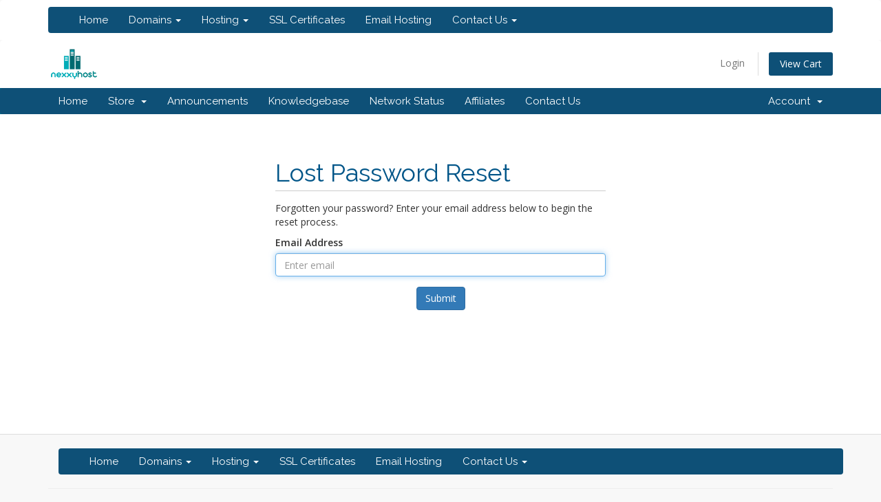

--- FILE ---
content_type: text/html; charset=utf-8
request_url: https://nexxyhost.com/clientarea/index.php?rp=/password/reset/begin
body_size: 3912
content:
<!DOCTYPE html>
<html lang="en">
<head>
    <link rel="icon" href="..img/fav.png" type="jpg/png" sizes="16x16">
    <meta charset="utf-8" />
    <meta http-equiv="X-UA-Compatible" content="IE=edge">
    <meta name="viewport" content="width=device-width, initial-scale=1">
    <title>Lost Password Reset - NexxyHost Services</title>

    <!-- Styling -->
<link href="//fonts.googleapis.com/css?family=Open+Sans:300,400,600|Raleway:400,700" rel="stylesheet">
<link href="/clientarea/templates/sixnexxy_11/css/all.min.css?v=0f263a" rel="stylesheet">
<link href="/clientarea/assets/css/fontawesome-all.min.css" rel="stylesheet">
<link href="/clientarea/templates/sixnexxy_11/css/custom.css" rel="stylesheet">

<!-- HTML5 Shim and Respond.js IE8 support of HTML5 elements and media queries -->
<!-- WARNING: Respond.js doesn't work if you view the page via file:// -->
<!--[if lt IE 9]>
  <script src="https://oss.maxcdn.com/libs/html5shiv/3.7.0/html5shiv.js"></script>
  <script src="https://oss.maxcdn.com/libs/respond.js/1.4.2/respond.min.js"></script>
<![endif]-->

<script type="text/javascript">
    var csrfToken = 'b0ecb18c8c13b6aa5d0c40461da189ffee4f867b',
        markdownGuide = 'Markdown Guide',
        locale = 'en',
        saved = 'saved',
        saving = 'autosaving',
        whmcsBaseUrl = "/clientarea",
        requiredText = 'Required',
        recaptchaSiteKey = "";
</script>
<script src="/clientarea/templates/sixnexxy_11/js/scripts.min.js?v=0f263a"></script>


    <script type="text/javascript">

var _gaq = _gaq || [];
_gaq.push(['_setAccount', '<!-- Global site tag (gtag.js) - Google Analytics --> <script async src="https://www.googletagmanager.com/gtag/js?id=UA-175959037-1"></script> <script>   window.dataLayer = window.dataLayer']);
_gaq.push(['_setDomainName', 'www.nexxyhost.com']);
_gaq.push(['_trackPageview']);

(function() {
var ga = document.createElement('script'); ga.type = 'text/javascript'; ga.async = true;
ga.src = ('https:' == document.location.protocol ? 'https://ssl' : 'http://www') + '.google-analytics.com/ga.js';
var s = document.getElementsByTagName('script')[0]; s.parentNode.insertBefore(ga, s);
})();

</script>



</head>
<body data-phone-cc-input="1">
<section id="header">
    <div class="container">

<nav id="nav" class="navbar navbar-default navbar-main" role="navigation">
        <div class="container">
            <!-- Brand and toggle get grouped for better mobile display -->
            <div class="navbar-header">
                <button type="button" class="navbar-toggle" data-toggle="collapse" data-target="#primary-nav">
                    <span class="sr-only">Toggle navigation</span>
                    <span class="icon-bar"></span>
                    <span class="icon-bar"></span>
                    <span class="icon-bar"></span>
                </button>
            </div>

            <!-- Collect the nav links, forms, and other content for toggling -->
            <div class="collapse navbar-collapse" id="primary-nav">
<span>
  <ul class="nav navbar-nav">
    <li menuitemname="Home" id="Primary_Navbar-Home">
      <a href="https://nexxyhost.com">Home</a>
    </li>

    <li menuitemname="Domain Names" id="Primary_Navbar-Domains" class="dropdown">
      <a href="#" class="dropdown-toggle" data-toggle="dropdown" role="button">
        Domains <span class="caret"></span>
      </a>
      <ul class="dropdown-menu">
        <li><a href="https://nexxyhost.com/register-domain">Register Domain</a></li>
        <li><a href="https://nexxyhost.com/transfer-domain">Transfer Domain</a></li>
      </ul>
    </li>

    <li menuitemname="Hosting" id="Primary_Navbar-Hosting" class="dropdown">
      <a href="#" class="dropdown-toggle" data-toggle="dropdown" role="button">
        Hosting <span class="caret"></span>
      </a>
      <ul class="dropdown-menu">
        <li><a href="https://nexxyhost.com/wordpress-hosting">WordPress Hosting</a></li>
        <li><a href="https://nexxyhost.com/shared-hosting">Shared Web Hosting</a></li>
        <li><a href="https://nexxyhost.com/dedicated-cloud-hosting">Dedicated Cloud Hosting</a></li>
      </ul>
    </li>

    <li menuitemname="SSL" id="Primary_Navbar-SSL">
      <a href="https://nexxyhost.com/ssl-certificate">SSL Certificates</a>
    </li>

    <li menuitemname="Email Hosting" id="Primary_Navbar-Email">
      <a href="https://nexxyhost.com/email-services">Email Hosting</a>
    </li>

    <li menuitemname="Contact Us" id="Primary_Navbar-Contact" class="dropdown">
      <a href="https://nexxyhost.com/contact" class="dropdown-toggle" data-toggle="dropdown" role="button">
        Contact Us <span class="caret"></span>
      </a>
      <ul class="dropdown-menu">
        <li><a href="https://nexxyhost.com/contact">Contact Page</a></li>
        <li><a href="https://nexxyhost.com/knowledgebase">Knowledgebase</a></li>
        <li><a href="https://nexxyhost.com/submitticket.php">Submit Ticket</a></li>
      </ul>
    </li>
  </ul>
</span>

            </div><!-- /.navbar-collapse -->
        </div>
    </nav>
</div>
</section>


<section id="header">
    <div class="container">
        <ul class="top-nav">
                                        <li>
                    <a href="/clientarea/clientarea.php">Login</a>
                </li>
                                <li class="primary-action">
                    <a href="/clientarea/cart.php?a=view" class="btn">
                        View Cart
                    </a>
                </li>
                                </ul>

                    <a href="/clientarea/index.php" class="logo"><img src="/clientarea/assets/img/logo.png" alt="NexxyHost Services"></a>
        
    </div>
</section>

<section id="main-menu">

    <nav id="nav" class="navbar navbar-default navbar-main" role="navigation">
        <div class="container">
            <!-- Brand and toggle get grouped for better mobile display -->
            <div class="navbar-header">
                <button type="button" class="navbar-toggle" data-toggle="collapse" data-target="#primary-nav">
                    <span class="sr-only">Toggle navigation</span>
                    <span class="icon-bar"></span>
                    <span class="icon-bar"></span>
                    <span class="icon-bar"></span>
                </button>
            </div>

            <!-- Collect the nav links, forms, and other content for toggling -->
            <div class="collapse navbar-collapse" id="primary-nav">

                <ul class="nav navbar-nav">

                        <li menuItemName="Home" class="" id="Primary_Navbar-Home">
        <a href="/clientarea/index.php">
                        Home
                                </a>
            </li>
    <li menuItemName="Store" class="dropdown" id="Primary_Navbar-Store">
        <a class="dropdown-toggle" data-toggle="dropdown" href="#">
                        Store
                        &nbsp;<b class="caret"></b>        </a>
                    <ul class="dropdown-menu">
                            <li menuItemName="Browse Products Services" id="Primary_Navbar-Store-Browse_Products_Services">
                    <a href="/clientarea/cart.php">
                                                Browse All
                                            </a>
                </li>
                            <li menuItemName="Shop Divider 1" class="nav-divider" id="Primary_Navbar-Store-Shop_Divider_1">
                    <a href="">
                                                -----
                                            </a>
                </li>
                            <li menuItemName="Web Hosting Packages" id="Primary_Navbar-Store-Web_Hosting_Packages">
                    <a href="/clientarea/cart.php?gid=1">
                                                Web Hosting Packages
                                            </a>
                </li>
                            <li menuItemName="Weebly Website Builder" id="Primary_Navbar-Store-Weebly_Website_Builder">
                    <a href="/clientarea/cart.php?gid=9">
                                                Weebly Website Builder
                                            </a>
                </li>
                            <li menuItemName="Dedicated Server Hosting" id="Primary_Navbar-Store-Dedicated_Server_Hosting">
                    <a href="/clientarea/cart.php?gid=11">
                                                Dedicated Server Hosting
                                            </a>
                </li>
                            <li menuItemName="Reseller Hosting" id="Primary_Navbar-Store-Reseller_Hosting">
                    <a href="/clientarea/cart.php?gid=14">
                                                Reseller Hosting
                                            </a>
                </li>
                            <li menuItemName="Email Services" id="Primary_Navbar-Store-Email_Services">
                    <a href="/clientarea/cart.php?gid=15">
                                                Email Services
                                            </a>
                </li>
                            <li menuItemName="SSL Certificates" id="Primary_Navbar-Store-SSL_Certificates">
                    <a href="/clientarea/cart.php?gid=16">
                                                SSL Certificates
                                            </a>
                </li>
                            <li menuItemName="WordPress Shared Hosting" id="Primary_Navbar-Store-WordPress_Shared_Hosting">
                    <a href="/clientarea/cart.php?gid=17">
                                                WordPress Shared Hosting
                                            </a>
                </li>
                            <li menuItemName="Register a New Domain" id="Primary_Navbar-Store-Register_a_New_Domain">
                    <a href="/clientarea/cart.php?a=add&domain=register">
                                                Register a New Domain
                                            </a>
                </li>
                            <li menuItemName="Transfer a Domain to Us" id="Primary_Navbar-Store-Transfer_a_Domain_to_Us">
                    <a href="/clientarea/cart.php?a=add&domain=transfer">
                                                Transfer Domains to Us
                                            </a>
                </li>
                        </ul>
            </li>
    <li menuItemName="Announcements" class="" id="Primary_Navbar-Announcements">
        <a href="/clientarea/index.php?rp=/announcements">
                        Announcements
                                </a>
            </li>
    <li menuItemName="Knowledgebase" class="" id="Primary_Navbar-Knowledgebase">
        <a href="/clientarea/index.php?rp=/knowledgebase">
                        Knowledgebase
                                </a>
            </li>
    <li menuItemName="Network Status" class="" id="Primary_Navbar-Network_Status">
        <a href="/clientarea/serverstatus.php">
                        Network Status
                                </a>
            </li>
    <li menuItemName="Affiliates" class="" id="Primary_Navbar-Affiliates">
        <a href="/clientarea/affiliates.php">
                        Affiliates
                                </a>
            </li>
    <li menuItemName="Contact Us" class="" id="Primary_Navbar-Contact_Us">
        <a href="/clientarea/contact.php">
                        Contact Us
                                </a>
            </li>

                </ul>

                <ul class="nav navbar-nav navbar-right">

                        <li menuItemName="Account" class="dropdown" id="Secondary_Navbar-Account">
        <a class="dropdown-toggle" data-toggle="dropdown" href="#">
                        Account
                        &nbsp;<b class="caret"></b>        </a>
                    <ul class="dropdown-menu">
                            <li menuItemName="Login" id="Secondary_Navbar-Account-Login">
                    <a href="/clientarea/clientarea.php">
                                                Login
                                            </a>
                </li>
                            <li menuItemName="Divider" class="nav-divider" id="Secondary_Navbar-Account-Divider">
                    <a href="">
                                                -----
                                            </a>
                </li>
                            <li menuItemName="Forgot Password?" id="Secondary_Navbar-Account-Forgot_Password?">
                    <a href="/clientarea/index.php?rp=/password/reset/begin">
                                                Forgot Password?
                                            </a>
                </li>
                        </ul>
            </li>

                </ul>

            </div><!-- /.navbar-collapse -->
        </div>
    </nav>

</section>



<section id="main-body">
    <div class="container">
        <div class="row">

                <!-- Container for main page display content -->
        <div class="col-xs-12 main-content">
            

<div class="logincontainer">
    <div class="header-lined">
    <h1>Lost Password Reset</h1>
    </div>

                        
                            <p>Forgotten your password? Enter your email address below to begin the reset process.</p>

<form method="post" action="/clientarea/index.php?rp=/password/reset/email/validate" role="form">
<input type="hidden" name="token" value="b0ecb18c8c13b6aa5d0c40461da189ffee4f867b" />
    <input type="hidden" name="action" value="reset" />

    <div class="form-group">
        <label for="inputEmail">Email Address</label>
        <input type="email" name="email" class="form-control" id="inputEmail" placeholder="Enter email" autofocus>
    </div>

    
    <div class="form-group text-center">
        <button type="submit" class="btn btn-primary">
            Submit
        </button>
    </div>

</form>
                        </div>





                </div><!-- /.main-content -->
                            <div class="clearfix"></div>
        </div>
    </div>
</section>

<section id="footer">
    <div class="container">


<div class="container">

<nav id="nav" class="navbar navbar-default navbar-main" role="navigation">
        <div class="container">
            <!-- Brand and toggle get grouped for better mobile display -->
            <div class="navbar-header">
                <button type="button" class="navbar-toggle" data-toggle="collapse" data-target="#primary-nav">
                    <span class="sr-only">Toggle navigation</span>
                    <span class="icon-bar"></span>
                    <span class="icon-bar"></span>
                    <span class="icon-bar"></span>
                </button>
            </div>

            <!-- Collect the nav links, forms, and other content for toggling -->
            <div class="collapse navbar-collapse" id="primary-nav">
<span>
  <ul class="nav navbar-nav">
    <li menuitemname="Home" id="Primary_Navbar-Home">
      <a href="https://nexxyhost.com">Home</a>
    </li>

    <li menuitemname="Domain Names" id="Primary_Navbar-Domains" class="dropdown">
      <a href="#" class="dropdown-toggle" data-toggle="dropdown" role="button">
        Domains <span class="caret"></span>
      </a>
      <ul class="dropdown-menu">
        <li><a href="https://nexxyhost.com/register-domain">Register Domain</a></li>
        <li><a href="https://nexxyhost.com/transfer-domain">Transfer Domain</a></li>
      </ul>
    </li>

    <li menuitemname="Hosting" id="Primary_Navbar-Hosting" class="dropdown">
      <a href="#" class="dropdown-toggle" data-toggle="dropdown" role="button">
        Hosting <span class="caret"></span>
      </a>
      <ul class="dropdown-menu">
        <li><a href="https://nexxyhost.com/wordpressshared-hosting">WordPress Hosting</a></li>
        <li><a href="https://nexxyhost.com/shared-hosting">Shared Web Hosting</a></li>
        <li><a href="https://nexxyhost.com/dedicated-cloud-hosting">Dedicated Cloud Hosting</a></li>
      </ul>
    </li>

    <li menuitemname="SSL" id="Primary_Navbar-SSL">
      <a href="https://nexxyhost.com/ssl-certificate">SSL Certificates</a>
    </li>

    <li menuitemname="Email Hosting" id="Primary_Navbar-Email">
      <a href="https://nexxyhost.com/email-services">Email Hosting</a>
    </li>

   <li menuitemname="Contact Us" id="Primary_Navbar-Contact" class="dropdown">
      <a href="https://nexxyhost.com/contact" class="dropdown-toggle" data-toggle="dropdown" role="button">
        Contact Us <span class="caret"></span>
      </a>
      <ul class="dropdown-menu">
        <li><a href="https://nexxyhost.com/contact">Contact Page</a></li>
        <li><a href="https://nexxyhost.com/knowledgebase">Knowledgebase</a></li>
        <li><a href="https://nexxyhost.com/submitticket.php">Submit Ticket</a></li>
      </ul>
    </li>
  </ul>
</span>
            </div><!-- /.navbar-collapse -->
        </div>
    </nav>
</div>



    <hr>
        <a href="#" class="back-to-top"><i class="fas fa-chevron-up"></i></a>
        <p>Copyright &copy; 2025 NexxyHost Services. All Rights Reserved.</p>
    </div>
</section>

<div id="fullpage-overlay" class="hidden">
    <div class="outer-wrapper">
        <div class="inner-wrapper">
            <img src="/clientarea/assets/img/overlay-spinner.svg">
            <br>
            <span class="msg"></span>
        </div>
    </div>
</div>

<div class="modal system-modal fade" id="modalAjax" tabindex="-1" role="dialog" aria-hidden="true">
    <div class="modal-dialog">
        <div class="modal-content panel-primary">
            <div class="modal-header panel-heading">
                <button type="button" class="close" data-dismiss="modal">
                    <span aria-hidden="true">&times;</span>
                    <span class="sr-only">Close</span>
                </button>
                <h4 class="modal-title"></h4>
            </div>
            <div class="modal-body panel-body">
                Loading...
            </div>
            <div class="modal-footer panel-footer">
                <div class="pull-left loader">
                    <i class="fas fa-circle-notch fa-spin"></i>
                    Loading...
                </div>
                <button type="button" class="btn btn-default" data-dismiss="modal">
                    Close
                </button>
                <button type="button" class="btn btn-primary modal-submit">
                    Submit
                </button>
            </div>
        </div>
    </div>
</div>

<form action="#" id="frmGeneratePassword" class="form-horizontal">
    <div class="modal fade" id="modalGeneratePassword">
        <div class="modal-dialog">
            <div class="modal-content panel-primary">
                <div class="modal-header panel-heading">
                    <button type="button" class="close" data-dismiss="modal" aria-label="Close"><span aria-hidden="true">&times;</span></button>
                    <h4 class="modal-title">
                        Generate Password
                    </h4>
                </div>
                <div class="modal-body">
                    <div class="alert alert-danger hidden" id="generatePwLengthError">
                        Please enter a number between 8 and 64 for the password length
                    </div>
                    <div class="form-group">
                        <label for="generatePwLength" class="col-sm-4 control-label">Password Length</label>
                        <div class="col-sm-8">
                            <input type="number" min="8" max="64" value="12" step="1" class="form-control input-inline input-inline-100" id="inputGeneratePasswordLength">
                        </div>
                    </div>
                    <div class="form-group">
                        <label for="generatePwOutput" class="col-sm-4 control-label">Generated Password</label>
                        <div class="col-sm-8">
                            <input type="text" class="form-control" id="inputGeneratePasswordOutput">
                        </div>
                    </div>
                    <div class="row">
                        <div class="col-sm-8 col-sm-offset-4">
                            <button type="submit" class="btn btn-default btn-sm">
                                <i class="fas fa-plus fa-fw"></i>
                                Generate new password
                            </button>
                            <button type="button" class="btn btn-default btn-sm copy-to-clipboard" data-clipboard-target="#inputGeneratePasswordOutput">
                                <img src="/clientarea/assets/img/clippy.svg" alt="Copy to clipboard" width="15">
                                
                            </button>
                        </div>
                    </div>
                </div>
                <div class="modal-footer">
                    <button type="button" class="btn btn-default" data-dismiss="modal">
                        Close
                    </button>
                    <button type="button" class="btn btn-primary" id="btnGeneratePasswordInsert" data-clipboard-target="#inputGeneratePasswordOutput">
                        Copy to clipboard & Insert
                    </button>
                </div>
            </div>
        </div>
    </div>
</form>

<!--Start of Tawk.to Script-->
<script type="text/javascript">
var Tawk_API=Tawk_API||{}, Tawk_LoadStart=new Date();
(function(){
var s1=document.createElement("script"),s0=document.getElementsByTagName("script")[0];
s1.async=true;
s1.src='https://embed.tawk.to/5f0a41165b59f94722ba8cff/default';
s1.charset='UTF-8'
s1.setAttribute('crossorigin','*');
s0.parentNode.insertBefore(s1,s0);
})();
</script>


</body>
</html>
